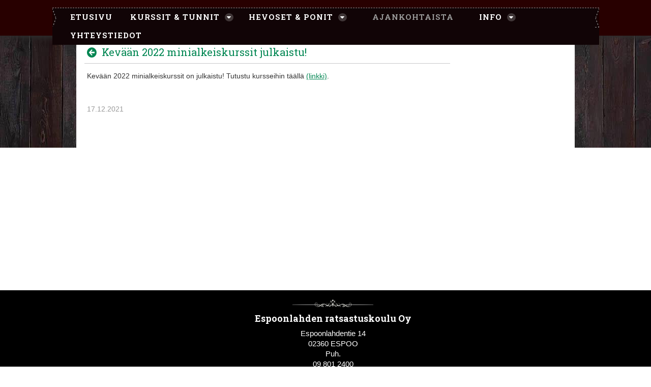

--- FILE ---
content_type: text/html;charset=UTF-8
request_url: https://www.espoonlahdenratsastuskoulu.com/-/kevaan-2022-minialkeiskurssit
body_size: 5698
content:
<!DOCTYPE html> <html xmlns:og="http://ogp.me/ns" xmlns:fb="http://ogp.me/ns/fb" class="aui ltr" dir="ltr" lang="fi-FI"> <head> <link href='https://fonts.googleapis.com/css?family=Roboto+Slab:400,700|Dancing+Script:400,700' rel='stylesheet' type='text/css'> <title>Kevään 2022 minialkeiskurssit julkaistu! - Ajankohtaista | Espoonlahden ratsastuskoulu Oy</title> <meta content="initial-scale=1.0, width=device-width" name="viewport" /> <script src="https://www.espoonlahdenratsastuskoulu.com/ratsastuskoulu-theme/js/jquery-1.8.3.min.js" type="text/javascript"></script> <script src="https://www.espoonlahdenratsastuskoulu.com/ratsastuskoulu-theme/js/jquery.flexslider-min.js" type="text/javascript"></script> <meta content="text/html; charset=UTF-8" http-equiv="content-type" /> <meta content=" Kevään 2022 minialkeiskurssit on julkaistu! Tutustu kursseihin täällä&amp;nbsp; (linkki) .&amp;nbsp;" lang="fi-FI" name="description" /> <meta content="ajankohtaista" lang="fi-FI" name="keywords" /> <meta content="" property="fb:app_id" /> <meta content="Ratsastuskoulu" property="og:site_name" /> <meta content="/image/company_logo?img_id=0&amp;t=1768942860780" property="og:image" /> <meta content="website" property="og:type" /> <meta content="" property="og:title" /> <meta content="fi_FI" property="og:locale" /> <meta content="https://www.espoonlahdenratsastuskoulu.com/ajankohtaista" property="og:url" /> <meta content="/image/company_logo?img_id=0&amp;t=1768942860780" name="twitter:image" /> <meta content="" name="twitter:title" /> <meta content="https://www.espoonlahdenratsastuskoulu.com/ajankohtaista" name="twitter:url" /> <meta content="photo" name="twitter:card" /> <link href="https://www.espoonlahdenratsastuskoulu.com/ratsastuskoulu-theme/images/custom.ico" rel="Shortcut Icon" /> <link href="https&#x3a;&#x2f;&#x2f;www&#x2e;espoonlahdenratsastuskoulu&#x2e;com&#x2f;-&#x2f;kevaan-2022-minialkeiskurssit" rel="canonical" /> <link href="https&#x3a;&#x2f;&#x2f;www&#x2e;espoonlahdenratsastuskoulu&#x2e;com&#x2f;en&#x2f;-&#x2f;kevaan-2022-minialkeiskurssit" hreflang="en-US" rel="alternate" /> <link href="https&#x3a;&#x2f;&#x2f;www&#x2e;espoonlahdenratsastuskoulu&#x2e;com&#x2f;-&#x2f;kevaan-2022-minialkeiskurssit" hreflang="x-default" rel="alternate" /> <link href="https&#x3a;&#x2f;&#x2f;www&#x2e;espoonlahdenratsastuskoulu&#x2e;com&#x2f;-&#x2f;kevaan-2022-minialkeiskurssit" hreflang="fi-FI" rel="alternate" /> <link class="lfr-css-file" href="https&#x3a;&#x2f;&#x2f;www&#x2e;espoonlahdenratsastuskoulu&#x2e;com&#x2f;ratsastuskoulu-theme&#x2f;css&#x2f;aui&#x2e;css&#x3f;browserId&#x3d;other&#x26;themeId&#x3d;ratsastuskoulu_WAR_ratsastuskoulutheme&#x26;minifierType&#x3d;css&#x26;languageId&#x3d;fi_FI&#x26;b&#x3d;6205&#x26;t&#x3d;1506635543000" rel="stylesheet" type="text/css" /> <link href="&#x2f;html&#x2f;css&#x2f;main&#x2e;css&#x3f;browserId&#x3d;other&#x26;themeId&#x3d;ratsastuskoulu_WAR_ratsastuskoulutheme&#x26;minifierType&#x3d;css&#x26;languageId&#x3d;fi_FI&#x26;b&#x3d;6205&#x26;t&#x3d;1593514200000" rel="stylesheet" type="text/css" /> <link href="https://www.espoonlahdenratsastuskoulu.com/html/portlet/asset_publisher/css/main.css?browserId=other&amp;themeId=ratsastuskoulu_WAR_ratsastuskoulutheme&amp;minifierType=css&amp;languageId=fi_FI&amp;b=6205&amp;t=1768942858181" rel="stylesheet" type="text/css" /> <link href="https://www.espoonlahdenratsastuskoulu.com/notifications-portlet/notifications/css/main.css?browserId=other&amp;themeId=ratsastuskoulu_WAR_ratsastuskoulutheme&amp;minifierType=css&amp;languageId=fi_FI&amp;b=6205&amp;t=1768942857353" rel="stylesheet" type="text/css" /> <link href="https://www.espoonlahdenratsastuskoulu.com/html/portlet/journal/css/main.css?browserId=other&amp;themeId=ratsastuskoulu_WAR_ratsastuskoulutheme&amp;minifierType=css&amp;languageId=fi_FI&amp;b=6205&amp;t=1768942858181" rel="stylesheet" type="text/css" /> <script type="text/javascript">var Liferay={Browser:{acceptsGzip:function(){return true},getMajorVersion:function(){return 131},getRevision:function(){return"537.36"},getVersion:function(){return"131.0"},isAir:function(){return false},isChrome:function(){return true},isFirefox:function(){return false},isGecko:function(){return true},isIe:function(){return false},isIphone:function(){return false},isLinux:function(){return false},isMac:function(){return true},isMobile:function(){return false},isMozilla:function(){return false},isOpera:function(){return false},isRtf:function(){return true},isSafari:function(){return true},isSun:function(){return false},isWap:function(){return false},isWapXhtml:function(){return false},isWebKit:function(){return true},isWindows:function(){return false},isWml:function(){return false}},Data:{NAV_SELECTOR:"#navigation",isCustomizationView:function(){return false},notices:[null]},ThemeDisplay:{getLayoutId:function(){return"3"},getLayoutURL:function(){return"https://www.espoonlahdenratsastuskoulu.com/ajankohtaista"},getParentLayoutId:function(){return"0"},isPrivateLayout:function(){return"false"},isVirtualLayout:function(){return false},getBCP47LanguageId:function(){return"fi-FI"},getCDNBaseURL:function(){return"https://www.espoonlahdenratsastuskoulu.com"},getCDNDynamicResourcesHost:function(){return""},getCDNHost:function(){return""},getCompanyId:function(){return"15402"},getCompanyGroupId:function(){return"15440"},getDefaultLanguageId:function(){return"fi_FI"},getDoAsUserIdEncoded:function(){return""},getLanguageId:function(){return"fi_FI"},getParentGroupId:function(){return"15428"},getPathContext:function(){return""},getPathImage:function(){return"/image"},getPathJavaScript:function(){return"/html/js"},getPathMain:function(){return"/c"},getPathThemeImages:function(){return"https://www.espoonlahdenratsastuskoulu.com/ratsastuskoulu-theme/images"},getPathThemeRoot:function(){return"/ratsastuskoulu-theme"},getPlid:function(){return"16062"},getPortalURL:function(){return"https://www.espoonlahdenratsastuskoulu.com"},getPortletSetupShowBordersDefault:function(){return true},getScopeGroupId:function(){return"15428"},getScopeGroupIdOrLiveGroupId:function(){return"15428"},getSessionId:function(){return""},getSiteGroupId:function(){return"15428"},getURLControlPanel:function(){return"/group/control_panel?refererPlid=16062"},getURLHome:function(){return"https\x3a\x2f\x2fwww\x2eespoonlahdenratsastuskoulu\x2ecom\x2fweb\x2fguest"},getUserId:function(){return"15405"},getUserName:function(){return""},isAddSessionIdToURL:function(){return false},isFreeformLayout:function(){return false},isImpersonated:function(){return false},isSignedIn:function(){return false},isStateExclusive:function(){return false},isStateMaximized:function(){return false},isStatePopUp:function(){return false}},PropsValues:{NTLM_AUTH_ENABLED:false}};var themeDisplay=Liferay.ThemeDisplay;Liferay.AUI={getAvailableLangPath:function(){return"available_languages.jsp?browserId=other&themeId=ratsastuskoulu_WAR_ratsastuskoulutheme&colorSchemeId=01&minifierType=js&languageId=fi_FI&b=6205&t=1599044211980"},getCombine:function(){return true},getComboPath:function(){return"/combo/?browserId=other&minifierType=&languageId=fi_FI&b=6205&t=1599044211980&"},getFilter:function(){return"min"},getJavaScriptRootPath:function(){return"/html/js"},getLangPath:function(){return"aui_lang.jsp?browserId=other&themeId=ratsastuskoulu_WAR_ratsastuskoulutheme&colorSchemeId=01&minifierType=js&languageId=fi_FI&b=6205&t=1599044211980"},getStaticResourceURLParams:function(){return"?browserId=other&minifierType=&languageId=fi_FI&b=6205&t=1599044211980"}};Liferay.authToken="AzKflvBa";Liferay.currentURL="\x2f-\x2fkevaan-2022-minialkeiskurssit";Liferay.currentURLEncoded="%2F-%2Fkevaan-2022-minialkeiskurssit";</script> <script src="/html/js/barebone.jsp?browserId=other&amp;themeId=ratsastuskoulu_WAR_ratsastuskoulutheme&amp;colorSchemeId=01&amp;minifierType=js&amp;minifierBundleId=javascript.barebone.files&amp;languageId=fi_FI&amp;b=6205&amp;t=1599044211980" type="text/javascript"></script> <script type="text/javascript">Liferay.Portlet.list=["101_INSTANCE_C3j8wLnxfyap","101_INSTANCE_INhjabl0i2Hq","15"];</script> <script src="https://www.espoonlahdenratsastuskoulu.com/html/portlet/journal/js/main.js?browserId=other&amp;minifierType=js&amp;languageId=fi_FI&amp;b=6205&amp;t=1768942858181" type="text/javascript"></script> <script src="https://www.espoonlahdenratsastuskoulu.com/html/portlet/journal/js/navigation.js?browserId=other&amp;minifierType=js&amp;languageId=fi_FI&amp;b=6205&amp;t=1768942858181" type="text/javascript"></script> <link class="lfr-css-file" href="https&#x3a;&#x2f;&#x2f;www&#x2e;espoonlahdenratsastuskoulu&#x2e;com&#x2f;ratsastuskoulu-theme&#x2f;css&#x2f;main&#x2e;css&#x3f;browserId&#x3d;other&#x26;themeId&#x3d;ratsastuskoulu_WAR_ratsastuskoulutheme&#x26;minifierType&#x3d;css&#x26;languageId&#x3d;fi_FI&#x26;b&#x3d;6205&#x26;t&#x3d;1506635543000" rel="stylesheet" type="text/css" /> <style type="text/css">#wrapper{width:100%;padding:0;margin:0;background-image:url(/ratsastuskoulu-theme/images/ratsastuskoulu/slider-bg2.jpg);background-position:0 -210px;background-repeat:repeat-x}</style> <style type="text/css">#p_p_id_101_INSTANCE_C3j8wLnxfyap_ .portlet-borderless-container{border-width:;border-style:}.portlet-asset-publisher .asset-abstract{margin-bottom:0}.portlet-asset-publisher .asset-title img{display:none}.portlet-asset-publisher .taglib-header{margin-left:15px}.portlet-asset-publisher .asset-content{margin-left:15px}.portlet-asset-publisher .asset-full-content .asset-content{margin-left:5px}.portlet-asset-publisher h3.header-title{color:#008652;font-weight:normal}.portlet-asset-publisher a.icon-circle-arrow-left,.portlet-asset-publisher a.icon-circle-arrow-left:hover{text-decoration:none;margin:0;margin-left:5px}.portlet-asset-publisher .metadata-modified-date,.portlet-asset-publisher .metadata-create-date,.portlet-asset-publisher .metadata-publish-date,.portlet-asset-publisher .metadata-expiration-date{background-image:none;padding-left:0}.portlet-asset-publisher .asset-metadata{margin-left:15px}.portlet-asset-publisher .asset-full-content .asset-metadata{margin-left:20px}</style> </head> <body class=" yui3-skin-sam controls-visible guest-site signed-out public-page site dockbar-split"> <!-- www-espoonlahdenratsastuskoulu-com-ok --> <div class="portlet-boundary portlet-boundary_145_ portlet-static portlet-static-end portlet-dockbar " id="p_p_id_145_" > <span id="p_145"></span> <div class="navbar navbar-static-top dockbar" id="_145_dockbar" data-namespace="_145_" > <div class="navbar-inner"> <div class="container"> <span id="_145_dockbarResponsiveButton"> <a class="btn btn-navbar" id="_145_navSiteNavigationNavbarBtn" data-navId="_145_navSiteNavigation" tabindex="0"><i class="icon-reorder"></i></a><a class="btn btn-navbar" id="_145_navAccountControlsNavbarBtn" data-navId="_145_navAccountControls" tabindex="0"><i class="icon-user"></i></a> </span> <span id="_145_dockbarbodyContent"> <div class="collapse nav-collapse" id="_145_navSiteNavigationNavbarCollapse"> <ul aria-label="Hallintapalkki" class="nav nav-navigation" id="_145_navSiteNavigation" role="menubar" > </ul> </div> <div class="collapse nav-collapse" id="_145_navAccountControlsNavbarCollapse"> <ul aria-label="Hallintapalkki" class="nav nav-account-controls" id="_145_navAccountControls" role="menubar" > <li class="divider-vertical " id="uiic_" role="presentation" > </li> <li class="sign-in " id="ixyq_" role="presentation" > <a class="" data-redirect="false" href="https://www.espoonlahdenratsastuskoulu.com/c/portal/login?p_l_id=16062" id="" role="menuitem" title="Kirjaudu sisään"> <i class="icon-user"></i> <span class="nav-item-label"> Kirjaudu sisään </span> </a> </li> </ul> </div> </span> </div> </div> </div> <div class="dockbar-messages" id="_145_dockbarMessages"> <div class="header"></div> <div class="body"></div> <div class="footer"></div> </div> <script type="text/javascript">AUI().use("liferay-dockbar",function(a){(function(){Liferay.Dockbar.init("#_145_dockbar");var b=a.all(".portlet-column-content.customizable");if(b.size()>0){b.get("parentNode").addClass("customizable")}})()});</script> </div> <div class="container-fluid" id="wrapper"> <header id="banner" role="banner"> <div class="centering"> <div id="heading"> <h1 class="site-title"> <a class="logo default-logo" href="https://www.espoonlahdenratsastuskoulu.com/ajankohtaista?p_auth=AzKflvBa&amp;p_p_id=49&amp;p_p_lifecycle=1&amp;p_p_state=normal&amp;p_p_mode=view&amp;_49_struts_action=%2Fmy_sites%2Fview&amp;_49_groupId=15428&amp;_49_privateLayout=false"> <img alt="Espoonlahden ratsastuskoulu Oy" src="/ratsastuskoulu-theme/images/ratsastuskoulu/ratsastuskoulu-logo.png" /> </a> </h1> </div> <nav class="navbar site-navigation" id="navigation" role="navigation"> <div class="navbar-inner"> <div class="collapse nav-collapse"> <ul aria-label="Sivuston sivut" class="nav nav-collapse" role="menubar"> <li class="lfr-nav-item link1" id="layout_1" role="presentation"> <a aria-labelledby="layout_1" class="" href="https&#x3a;&#x2f;&#x2f;www&#x2e;espoonlahdenratsastuskoulu&#x2e;com&#x2f;etusivu" role="menuitem"> <span> Etusivu </span> </a> </li> <li class="lfr-nav-item dropdown link2" id="layout_5" role="presentation"> <a aria-labelledby="layout_5" aria-haspopup='true' class="dropdown-toggle" href="https&#x3a;&#x2f;&#x2f;www&#x2e;espoonlahdenratsastuskoulu&#x2e;com&#x2f;kurssi-tunnit" role="menuitem"> <span> Kurssit &amp; tunnit <b class="icon-caret-down"></b></span> </a> <ul class="dropdown-menu child-menu" role="menu"> <li class="lfr-nav-item" id="layout_21" role="presentation"> <a aria-labelledby="layout_21" href="https&#x3a;&#x2f;&#x2f;www&#x2e;espoonlahdenratsastuskoulu&#x2e;com&#x2f;tulevat-kurssit" role="menuitem">Tulevat kurssit</a> </li> <li class="lfr-nav-item" id="layout_6" role="presentation"> <a aria-labelledby="layout_6" href="https&#x3a;&#x2f;&#x2f;www&#x2e;espoonlahdenratsastuskoulu&#x2e;com&#x2f;tunnin-peruutus" role="menuitem">Tunnin peruutus</a> </li> <li class="lfr-nav-item" id="layout_7" role="presentation"> <a aria-labelledby="layout_7" href="https&#x3a;&#x2f;&#x2f;www&#x2e;espoonlahdenratsastuskoulu&#x2e;com&#x2f;yksityistunteja" role="menuitem">Yksityistunteja</a> </li> <li class="lfr-nav-item" id="layout_20" role="presentation"> <a aria-labelledby="layout_20" href="https&#x3a;&#x2f;&#x2f;www&#x2e;espoonlahdenratsastuskoulu&#x2e;com&#x2f;opettajat" role="menuitem">Opettajat</a> </li> </ul> </li> <li class="lfr-nav-item dropdown link3" id="layout_9" role="presentation"> <a aria-labelledby="layout_9" aria-haspopup='true' class="dropdown-toggle" href="https&#x3a;&#x2f;&#x2f;www&#x2e;espoonlahdenratsastuskoulu&#x2e;com&#x2f;hevoset-ponit" role="menuitem"> <span> Hevoset &amp; ponit <b class="icon-caret-down"></b></span> </a> <ul class="dropdown-menu child-menu" role="menu"> <li class="lfr-nav-item" id="layout_22" role="presentation"> <a aria-labelledby="layout_22" href="https&#x3a;&#x2f;&#x2f;www&#x2e;espoonlahdenratsastuskoulu&#x2e;com&#x2f;hevoset-ponit1" role="menuitem">Hevoset &amp; Ponit</a> </li> <li class="lfr-nav-item" id="layout_10" role="presentation"> <a aria-labelledby="layout_10" href="https&#x3a;&#x2f;&#x2f;www&#x2e;espoonlahdenratsastuskoulu&#x2e;com&#x2f;entiset-hevoset-ponit" role="menuitem">Entiset hevoset &amp; ponit</a> </li> <li class="lfr-nav-item" id="layout_18" role="presentation"> <a aria-labelledby="layout_18" href="https&#x3a;&#x2f;&#x2f;www&#x2e;espoonlahdenratsastuskoulu&#x2e;com&#x2f;kuvia" role="menuitem">Kuvia</a> </li> </ul> </li> <li class="lfr-nav-item selected active link4" id="layout_3" aria-selected='true' role="presentation"> <a aria-labelledby="layout_3" class="" href="https&#x3a;&#x2f;&#x2f;www&#x2e;espoonlahdenratsastuskoulu&#x2e;com&#x2f;ajankohtaista" role="menuitem"> <span> Ajankohtaista </span> </a> </li> <li class="lfr-nav-item dropdown link5" id="layout_12" role="presentation"> <a aria-labelledby="layout_12" aria-haspopup='true' class="dropdown-toggle" href="https&#x3a;&#x2f;&#x2f;www&#x2e;espoonlahdenratsastuskoulu&#x2e;com&#x2f;info" role="menuitem"> <span> Info <b class="icon-caret-down"></b></span> </a> <ul class="dropdown-menu child-menu" role="menu"> <li class="lfr-nav-item" id="layout_13" role="presentation"> <a aria-labelledby="layout_13" href="https&#x3a;&#x2f;&#x2f;www&#x2e;espoonlahdenratsastuskoulu&#x2e;com&#x2f;ohjeita-ratsastajalle" role="menuitem">Ohjeita ratsastajalle</a> </li> <li class="lfr-nav-item" id="layout_14" role="presentation"> <a aria-labelledby="layout_14" href="https&#x3a;&#x2f;&#x2f;www&#x2e;espoonlahdenratsastuskoulu&#x2e;com&#x2f;vanhempainopas" role="menuitem">Vanhempainopas</a> </li> <li class="lfr-nav-item" id="layout_15" role="presentation"> <a aria-labelledby="layout_15" href="https&#x3a;&#x2f;&#x2f;www&#x2e;espoonlahdenratsastuskoulu&#x2e;com&#x2f;hinnasto" role="menuitem">Hinnasto</a> </li> <li class="lfr-nav-item" id="layout_16" role="presentation"> <a aria-labelledby="layout_16" href="https&#x3a;&#x2f;&#x2f;www&#x2e;espoonlahdenratsastuskoulu&#x2e;com&#x2f;maksuohjeita" role="menuitem">Maksuohjeita</a> </li> <li class="lfr-nav-item" id="layout_17" role="presentation"> <a aria-labelledby="layout_17" href="https&#x3a;&#x2f;&#x2f;www&#x2e;espoonlahdenratsastuskoulu&#x2e;com&#x2f;linkit" role="menuitem">Linkit</a> </li> </ul> </li> <li class="lfr-nav-item link6" id="layout_2" role="presentation"> <a aria-labelledby="layout_2" class="" href="https&#x3a;&#x2f;&#x2f;www&#x2e;espoonlahdenratsastuskoulu&#x2e;com&#x2f;yhteystiedot" role="menuitem"> <span> Yhteystiedot </span> </a> </li> </ul> </div> </div> </nav> <script>Liferay.Data.NAV_LIST_SELECTOR=".navbar-inner .nav-collapse > ul";</script> <div id="mobile-navi"><nav class="sort-pages modify-pages" id="mobile-navigation"> <ul class="clearfix"> <!-- <li class="home"><a href="/fi/web/fin/">Etusivu</a></li> --> <li class="link1"> <!-- <a href="https&#x3a;&#x2f;&#x2f;www&#x2e;espoonlahdenratsastuskoulu&#x2e;com&#x2f;etusivu" class="link1"><span> Etusivu</span></a> --> <a href="https&#x3a;&#x2f;&#x2f;www&#x2e;espoonlahdenratsastuskoulu&#x2e;com&#x2f;etusivu" class="link1"><span> Etusivu</span></a> </li> <li class="link2"> <!-- <a href="https&#x3a;&#x2f;&#x2f;www&#x2e;espoonlahdenratsastuskoulu&#x2e;com&#x2f;kurssi-tunnit" class="link2"><span> Kurssit &amp;amp; tunnit</span></a> --> <a href="https&#x3a;&#x2f;&#x2f;www&#x2e;espoonlahdenratsastuskoulu&#x2e;com&#x2f;kurssi-tunnit" class="link2"><span> Kurssit &amp; tunnit</span></a> <ul class="child-menu"> <li> <a href="https&#x3a;&#x2f;&#x2f;www&#x2e;espoonlahdenratsastuskoulu&#x2e;com&#x2f;tulevat-kurssit" >Tulevat kurssit</a> </li> <li> <a href="https&#x3a;&#x2f;&#x2f;www&#x2e;espoonlahdenratsastuskoulu&#x2e;com&#x2f;tunnin-peruutus" >Tunnin peruutus</a> </li> <li> <a href="https&#x3a;&#x2f;&#x2f;www&#x2e;espoonlahdenratsastuskoulu&#x2e;com&#x2f;yksityistunteja" >Yksityistunteja</a> </li> <li> <a href="https&#x3a;&#x2f;&#x2f;www&#x2e;espoonlahdenratsastuskoulu&#x2e;com&#x2f;opettajat" >Opettajat</a> </li> </ul> </li> <li class="link3"> <!-- <a href="https&#x3a;&#x2f;&#x2f;www&#x2e;espoonlahdenratsastuskoulu&#x2e;com&#x2f;hevoset-ponit" class="link3"><span> Hevoset &amp;amp; ponit</span></a> --> <a href="https&#x3a;&#x2f;&#x2f;www&#x2e;espoonlahdenratsastuskoulu&#x2e;com&#x2f;hevoset-ponit" class="link3"><span> Hevoset &amp; ponit</span></a> <ul class="child-menu"> <li> <a href="https&#x3a;&#x2f;&#x2f;www&#x2e;espoonlahdenratsastuskoulu&#x2e;com&#x2f;hevoset-ponit1" >Hevoset &amp; Ponit</a> </li> <li> <a href="https&#x3a;&#x2f;&#x2f;www&#x2e;espoonlahdenratsastuskoulu&#x2e;com&#x2f;entiset-hevoset-ponit" >Entiset hevoset &amp; ponit</a> </li> <li> <a href="https&#x3a;&#x2f;&#x2f;www&#x2e;espoonlahdenratsastuskoulu&#x2e;com&#x2f;kuvia" >Kuvia</a> </li> </ul> </li> <li class="selected link4"> <!-- <a href="https&#x3a;&#x2f;&#x2f;www&#x2e;espoonlahdenratsastuskoulu&#x2e;com&#x2f;ajankohtaista" class="link4"><span> Ajankohtaista</span></a> --> <a href="https&#x3a;&#x2f;&#x2f;www&#x2e;espoonlahdenratsastuskoulu&#x2e;com&#x2f;ajankohtaista" class="link4"><span> Ajankohtaista</span></a> </li> <li class="link5"> <!-- <a href="https&#x3a;&#x2f;&#x2f;www&#x2e;espoonlahdenratsastuskoulu&#x2e;com&#x2f;info" class="link5"><span> Info</span></a> --> <a href="https&#x3a;&#x2f;&#x2f;www&#x2e;espoonlahdenratsastuskoulu&#x2e;com&#x2f;info" class="link5"><span> Info</span></a> <ul class="child-menu"> <li> <a href="https&#x3a;&#x2f;&#x2f;www&#x2e;espoonlahdenratsastuskoulu&#x2e;com&#x2f;ohjeita-ratsastajalle" >Ohjeita ratsastajalle</a> </li> <li> <a href="https&#x3a;&#x2f;&#x2f;www&#x2e;espoonlahdenratsastuskoulu&#x2e;com&#x2f;vanhempainopas" >Vanhempainopas</a> </li> <li> <a href="https&#x3a;&#x2f;&#x2f;www&#x2e;espoonlahdenratsastuskoulu&#x2e;com&#x2f;hinnasto" >Hinnasto</a> </li> <li> <a href="https&#x3a;&#x2f;&#x2f;www&#x2e;espoonlahdenratsastuskoulu&#x2e;com&#x2f;maksuohjeita" >Maksuohjeita</a> </li> <li> <a href="https&#x3a;&#x2f;&#x2f;www&#x2e;espoonlahdenratsastuskoulu&#x2e;com&#x2f;linkit" >Linkit</a> </li> </ul> </li> <li class="link6"> <!-- <a href="https&#x3a;&#x2f;&#x2f;www&#x2e;espoonlahdenratsastuskoulu&#x2e;com&#x2f;yhteystiedot" class="link6"><span> Yhteystiedot</span></a> --> <a href="https&#x3a;&#x2f;&#x2f;www&#x2e;espoonlahdenratsastuskoulu&#x2e;com&#x2f;yhteystiedot" class="link6"><span> Yhteystiedot</span></a> </li> </ul> </nav></div> </div> </header> <div id="content"> <div class="columns-2" id="main-content" role="main"> <div class="portlet-layout row-fluid"> <div class="portlet-column portlet-column-first span8" id="column-1"> <div class="portlet-dropzone portlet-column-content portlet-column-content-first" id="layout-column_column-1"> <div class="portlet-boundary portlet-boundary_101_ portlet-static portlet-static-end portlet-borderless portlet-asset-publisher " id="p_p_id_101_INSTANCE_C3j8wLnxfyap_" > <span id="p_101_INSTANCE_C3j8wLnxfyap"></span> <div class="portlet-borderless-container" style=""> <div class="portlet-body"> <div> <div class="taglib-header "> <span class="header-back-to"> <a class="icon-circle-arrow-left previous-level" href="https&#x3a;&#x2f;&#x2f;www&#x2e;espoonlahdenratsastuskoulu&#x2e;com&#x2f;ajankohtaista&#x3f;p_p_id&#x3d;101_INSTANCE_C3j8wLnxfyap&#x26;p_p_lifecycle&#x3d;0&#x26;p_p_state&#x3d;normal&#x26;p_p_mode&#x3d;view&#x26;p_p_col_id&#x3d;column-1&#x26;p_p_col_count&#x3d;1&#x26;_101_INSTANCE_C3j8wLnxfyap_struts_action&#x3d;&#x25;2Fasset_publisher&#x25;2Fview" id="_101_INSTANCE_C3j8wLnxfyap_TabsBack" title="Takaisin"> <span class="helper-hidden-accessible"> Takaisin </span> </a> </span> <h3 class="header-title"> <span> Kevään 2022 minialkeiskurssit julkaistu! </span> </h3> </div> <div class="asset-full-content default-asset-publisher show-asset-title"> <div class="asset-content" id="_101_INSTANCE_C3j8wLnxfyap_1749068"> <div class="journal-content-article"> <p>Kevään 2022 minialkeiskurssit on julkaistu! Tutustu kursseihin täällä&nbsp;<a href="https://www.espoonlahdenratsastuskoulu.com/kurssi-tunnit" target="_blank">(linkki)</a>.&nbsp;</p> </div> <br /> </div> <div class="asset-metadata"> <span class="metadata-entry metadata-modified-date"> 17.12.2021 </span> </div> </div> </div> </div> </div> </div> </div> </div> <div class="portlet-column portlet-column-last span4" id="column-2"> <div class="portlet-dropzone empty portlet-column-content portlet-column-content-last" id="layout-column_column-2"></div> </div> </div> </div> <form action="#" id="hrefFm" method="post" name="hrefFm"> <span></span> </form> </div> <footer id="footer" role="contentinfo"> <div class="footer-frame"> <div class="footer-container"> <div class="ref-column ref-column1"> <img src="/ratsastuskoulu-theme/images/ratsastuskoulu/footer-top.jpg" /> <h4>Espoonlahden ratsastuskoulu Oy</h4> <p>Espoonlahdentie 14<br/> 02360 ESPOO<br/> Puh.<br/> 09 801 2400<br/> 09 801 6012<br/> 050 552 0641 (tekstiviestit) </p> <img src="/ratsastuskoulu-theme/images/ratsastuskoulu/footer-bottom.jpg" /> </div> </div> </div> </footer> </div> <script src="https://www.espoonlahdenratsastuskoulu.com/notifications-portlet/notifications/js/main.js?browserId=other&amp;minifierType=js&amp;languageId=fi_FI&amp;b=6205&amp;t=1768942857353" type="text/javascript"></script> <script type="text/javascript">Liferay.Util.addInputFocus();</script> <script type="text/javascript">Liferay.Portlet.onLoad({canEditTitle:false,columnPos:0,isStatic:"end",namespacedId:"p_p_id_101_INSTANCE_C3j8wLnxfyap_",portletId:"101_INSTANCE_C3j8wLnxfyap",refreshURL:"\x2fc\x2fportal\x2frender_portlet\x3fp_l_id\x3d16062\x26p_p_id\x3d101_INSTANCE_C3j8wLnxfyap\x26p_p_lifecycle\x3d0\x26p_t_lifecycle\x3d0\x26p_p_state\x3dnormal\x26p_p_mode\x3dview\x26p_p_col_id\x3dcolumn-1\x26p_p_col_pos\x3d0\x26p_p_col_count\x3d1\x26p_p_isolated\x3d1\x26currentURL\x3d\x252F-\x252Fkevaan-2022-minialkeiskurssit\x26_101_INSTANCE_C3j8wLnxfyap_urlTitle\x3dkevaan-2022-minialkeiskurssit\x26_101_INSTANCE_C3j8wLnxfyap_type\x3dcontent\x26_101_INSTANCE_C3j8wLnxfyap_struts_action\x3d\x252Fasset_publisher\x252Fview_content"});Liferay.Portlet.onLoad({canEditTitle:false,columnPos:0,isStatic:"end",namespacedId:"p_p_id_145_",portletId:"145",refreshURL:"\x2fc\x2fportal\x2frender_portlet\x3fp_l_id\x3d16062\x26p_p_id\x3d145\x26p_p_lifecycle\x3d0\x26p_t_lifecycle\x3d0\x26p_p_state\x3dnormal\x26p_p_mode\x3dview\x26p_p_col_id\x3dnull\x26p_p_col_pos\x3dnull\x26p_p_col_count\x3dnull\x26p_p_static\x3d1\x26p_p_isolated\x3d1\x26currentURL\x3d\x252F-\x252Fkevaan-2022-minialkeiskurssit\x26_101_INSTANCE_C3j8wLnxfyap_urlTitle\x3dkevaan-2022-minialkeiskurssit\x26_101_INSTANCE_C3j8wLnxfyap_type\x3dcontent\x26_101_INSTANCE_C3j8wLnxfyap_struts_action\x3d\x252Fasset_publisher\x252Fview_content"});AUI().use("aui-base","event-outside","liferay-menu","liferay-menu-toggle","liferay-notice","liferay-poller","liferay-session",function(a){(function(){Liferay.Util.addInputType();Liferay.Portlet.ready(function(b,c){Liferay.Util.addInputType(c)});if(a.UA.mobile){Liferay.Util.addInputCancel()}})();(function(){new Liferay.Menu();var b=Liferay.Data.notices;for(var c=1;c<b.length;c++){new Liferay.Notice(b[c])}})();(function(){Liferay.Session=new Liferay.SessionBase({autoExtend:true,sessionLength:480,redirectOnExpire:false,redirectUrl:"https\x3a\x2f\x2fwww\x2eespoonlahdenratsastuskoulu\x2ecom\x2fweb\x2fguest",warningLength:2})})();(function(){a.all("#_145_dockbarResponsiveButton .btn-navbar").each(function(c,b,f){var g=c.attr("id");var e=c.attr("data-navid");var d=new Liferay.MenuToggle({content:"#"+e+"NavbarCollapse, #_145_dockbarResponsiveButton #"+g,toggleTouch:true,trigger:"#_145_dockbarResponsiveButton #"+g})})})()});</script> <script src="https://www.espoonlahdenratsastuskoulu.com/ratsastuskoulu-theme/js/main.js?browserId=other&amp;minifierType=js&amp;languageId=fi_FI&amp;b=6205&amp;t=1506635543000" type="text/javascript"></script> <script type="text/javascript">jQuery(window).load(function(){jQuery(".flexslider").flexslider({animation:"fade",animationSpeed:900,slideshowSpeed:5000,randomize:true})});</script> </body> </html> 

--- FILE ---
content_type: text/javascript
request_url: https://www.espoonlahdenratsastuskoulu.com/html/js/liferay/available_languages.jsp?browserId=other&themeId=ratsastuskoulu_WAR_ratsastuskoulutheme&colorSchemeId=01&minifierType=js&languageId=fi_FI&b=6205&t=1599044211980
body_size: 235
content:











AUI.add(
	'portal-available-languages',
	function(A) {
		var available = {};

		var direction = {};

		

			available['en_US'] = 'englanti (Yhdysvallat)';
			direction['en_US'] = 'ltr';

		

			available['fi_FI'] = 'suomi (Suomi)';
			direction['fi_FI'] = 'ltr';

		

		Liferay.Language.available = available;
		Liferay.Language.direction = direction;
	},
	'',
	{
		requires: ['liferay-language']
	}
);